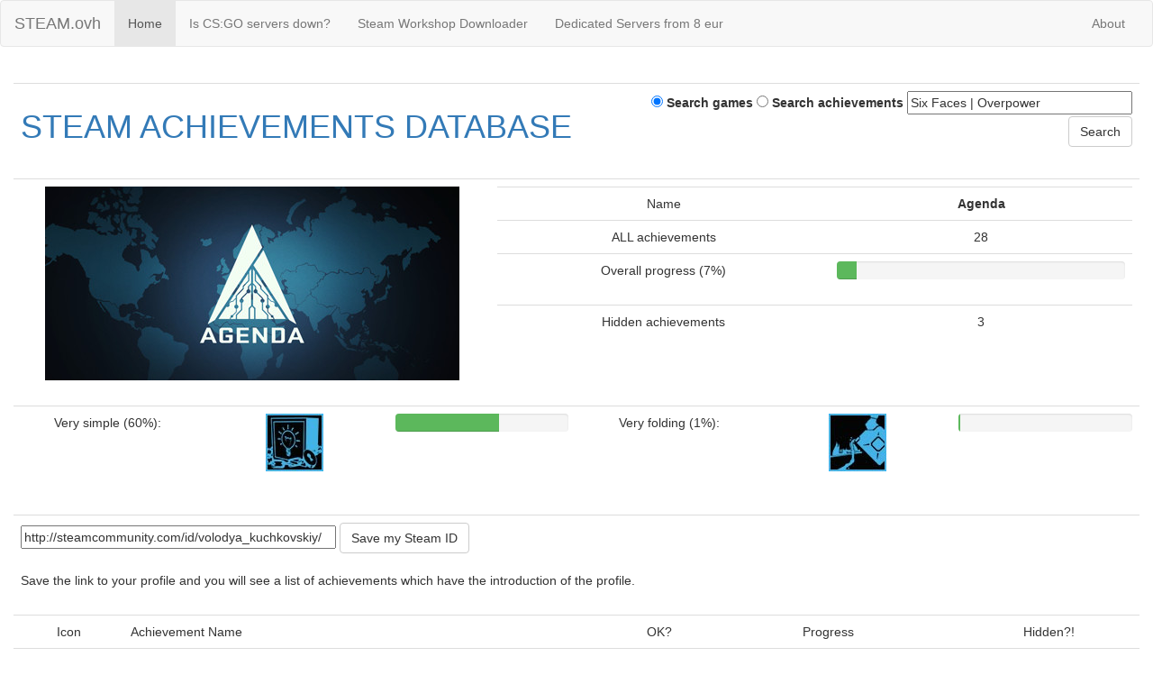

--- FILE ---
content_type: text/html; charset=UTF-8
request_url: http://steam.ovh/appid/513460/
body_size: 25780
content:
<!DOCTYPE html>
<html lang='en'>
<head>
<meta charset='utf-8'>
<meta http-equiv='X-UA-Compatible' content='IE=edge'>
<meta name='viewport' content='width=device-width, initial-scale=1'>
<title>Agenda - Steam Achievements Database</title>
<meta name='description' content='List of achievements for game: Agenda'>
<meta name='keywords' content='Manager, Chaos, Popular, Friends, Gatherer, Violent, Tactician, Sparta, Illuminati, Extinguisher, Diplomat, Strangelove, Multitasker, Streak, Lucky, Mogul, Professor, Media, General, Leader'>
<meta name='author' content='Vova1234'>
<link href='/css/bootstrap.min.css' rel='stylesheet'>
<link rel='shortcut icon' href='/favicon.ico' />
<!-- Google tag (gtag.js) -->
<script async src="https://www.googletagmanager.com/gtag/js?id=G-PZPQJJKL9M"></script>
<script>
  window.dataLayer = window.dataLayer || [];
  function gtag(){dataLayer.push(arguments);}
  gtag('js', new Date());

  gtag('config', 'G-PZPQJJKL9M');
</script>
</head>
<body><nav class='navbar navbar-default'>
<div class='container-fluid'>
<div class='navbar-header'>
<button type='button' class='navbar-toggle collapsed' data-toggle='collapse' data-target='#navbar' aria-expanded='false' aria-controls='navbar'>
<span class='sr-only'>Toggle navigation</span>
<span class='icon-bar'></span>
<span class='icon-bar'></span>
<span class='icon-bar'></span>
</button>
<a class='navbar-brand' href='/' title='0101011001101111011101100110000100110001001100100011001100110100'>STEAM.ovh</a>
</div>
<div id='navbar' class='navbar-collapse collapse'>
<ul class='nav navbar-nav'>
<li class='active'><a href='/'>Home</a></li>
<li><a href='//csgo.steam.ovh'>Is CS:GO servers down?</a></li>
<li><a href='//steamworkshop.download/'>Steam Workshop Downloader</a></li>
<li><a href='//abcvg.net/dedicated.php'>Dedicated Servers from 8 eur</a></li>
</ul>
<ul class='nav navbar-nav navbar-right'>
<li><a href='//vova1234.com/blog/dev/222.html'>About</a></li>
</ul>
</div>
</div>
</nav><div class='container-fluid'>
<div class='row'>
<div class='col-md-12'>
<br><table cellpadding='0' cellspacing='1' class='table' style='width:100%;'>
<tr>
<td style='width:10%;text-align:left;'><h1><a href='/'>STEAM ACHIEVEMENTS DATABASE</a></h1></td>
<form name='searcher' method='get' action='/'>
<td style='width:10%;text-align:right;'>
<label><input type='radio' name='where' value='games' checked='checked' /> Search games</label>
<label><input type='radio' name='where' value='achievements' /> Search achievements</label>
<input type='text' name='stext' value='Six Faces | Overpower' onfocus='if (this.value=="Six Faces | Overpower") this.value="";' onblur='if (this.value=="") {this.value="Six Faces | Overpower"}' class='textbox' style='width:250px;' />
<input type='submit' value='Search' class='btn btn-default' />
</td>
</form>
</tr>
</table><table cellpadding='0' cellspacing='1' class='table' style='width:100%;'><tr><td style='width:1%;text-align:center;'><a href='//store.steampowered.com/app/513460/' rel='nofollow'><img src='/apps/513460.png' title='Agenda' alt='Agenda' style='border:0px' /></a></td><td style='width:10%;text-align:center;'><table cellpadding='0' cellspacing='1' class='table' style='width:100%;'><tr><td style='width:10%;text-align:center;'>Name</td><td colspan='2' style='width:10%;text-align:center;'><b>Agenda</b></td></tr><tr><td style='width:10%;text-align:center;'>ALL achievements</td><td colspan='2' style='width:10%;text-align:center;'>28</td></tr><tr><td style='width:10%;text-align:center;'>Overall progress (7%)</td><td colspan='2' style='width:10%;text-align:center;'><div class='progress'><div class='progress-bar progress-bar-success' role='progressbar' aria-valuenow='7' aria-valuemin='0' aria-valuemax='100' style='width:7%'></div></div></td></tr><tr><td style='width:10%;text-align:center;'>Hidden achievements</td><td colspan='2' style='width:10%;text-align:center;'>3</td></tr></table></td></tr></table><table cellpadding='0' cellspacing='1' class='table' style='width:100%;'><tr><td style='width:10%;text-align:center;'>Very simple (60%):</td><td style='width:10%;text-align:center;'><img src='https://steamcdn-a.akamaihd.net/steamcommunity/public/images/apps/513460/2b16509698611fd0c8b3e24151275870f8720711.jpg' alt='Lucky Streak' title='Lucky Streak' width='64px'></td><td style='width:10%;text-align:center;'><div class='progress'><div class='progress-bar progress-bar-success' role='progressbar' aria-valuenow='60' aria-valuemin='0' aria-valuemax='100' style='width:60%'></div></div></td><td style='width:10%;text-align:center;'>Very folding (1%):</td><td style='width:10%;text-align:center;'><img src='https://steamcdn-a.akamaihd.net/steamcommunity/public/images/apps/513460/a251e114836f19ed4abf806bfbdebd5c28579a81.jpg' alt='No Friends' title='No Friends' width='64px'></td><td style='width:10%;text-align:center;'><div class='progress'><div class='progress-bar progress-bar-success' role='progressbar' aria-valuenow='1' aria-valuemin='0' aria-valuemax='100' style='width:1%'></div></div></td></tr></table><br><table cellpadding='0' cellspacing='1' class='table' style='width:100%;'>
	<tr>
	<td style='width:10%;text-align:left;'>
	<form name='steamidenter' method='post' action='/appid/513460/'>
	<input type='text' name='steamid' value='http://steamcommunity.com/id/volodya_kuchkovskiy/' onfocus='if (this.value=="http://steamcommunity.com/id/volodya_kuchkovskiy/") this.value="";' onblur='if (this.value=="") {this.value="http://steamcommunity.com/id/volodya_kuchkovskiy/"}' class='textbox' style='width:350px;' />
	<input type='submit' value='Save my Steam ID' class='btn btn-default' /><br><br>Save the link to your profile and you will see a list of achievements which have the introduction of the profile.
	</form>
	</td>
	</tr>
	</table><table cellpadding='0' cellspacing='1' class='table' style='width:100%;'><tr>
		<td style='width:1%;text-align:center;'>Icon</td>
		<td style='width:10%;text-align:left;'>Achievement Name</td>
		<td style='width:1%;text-align:center;'>OK?</td>
		<td style='width:5%;text-align:center;'>Progress</td>
		<td style='width:3%;text-align:center;'>Hidden?!</td>
		</tr><tr>
				<td style='text-align:center;'><img src='https://steamcdn-a.akamaihd.net/steamcommunity/public/images/apps/513460/e7efc78068c884567d520107858131836216fc48.jpg' alt='Tiny Leader' title='Tiny Leader' width='64px'></td>
				<td style='text-align:left;'><b>Tiny Leader</b><br><span class='small'></span></td>
				<td style='text-align:center;'>---</td>
				<td style='text-align:left;'><div class='progress'><div class='progress-bar progress-bar-success' role='progressbar' aria-valuenow='4' aria-valuemin='0' aria-valuemax='100' style='width:4%'></div></div>3.8%</td>
				<td style='text-align:center;'>Hidden</td>
		    </tr><tr>
				<td style='text-align:center;'><img src='https://steamcdn-a.akamaihd.net/steamcommunity/public/images/apps/513460/4e56a004937ef7669d99f92dca0c303593357d5a.jpg' alt='Specialist' title='Specialist' width='64px'></td>
				<td style='text-align:left;'><b>Specialist</b><br><span class='small'></span></td>
				<td style='text-align:center;'>---</td>
				<td style='text-align:left;'><div class='progress'><div class='progress-bar progress-bar-success' role='progressbar' aria-valuenow='3' aria-valuemin='0' aria-valuemax='100' style='width:3%'></div></div>2.6%</td>
				<td style='text-align:center;'>Hidden</td>
		    </tr><tr>
				<td style='text-align:center;'><img src='https://steamcdn-a.akamaihd.net/steamcommunity/public/images/apps/513460/8e1dfd8f040ddb37cb06ae5e95fe06a4d87d359d.jpg' alt='General' title='General' width='64px'></td>
				<td style='text-align:left;'><b>General</b><br><span class='small'>Unlock all military operations to gain this achievement.</span></td>
				<td style='text-align:center;'>---</td>
				<td style='text-align:left;'><div class='progress'><div class='progress-bar progress-bar-success' role='progressbar' aria-valuenow='5' aria-valuemin='0' aria-valuemax='100' style='width:5%'></div></div>4.9%</td>
				<td style='text-align:center;'>---</td>
		    </tr><tr>
				<td style='text-align:center;'><img src='https://steamcdn-a.akamaihd.net/steamcommunity/public/images/apps/513460/5bdd8572d737e947ab084c8bbce4b79c5a5a3bb1.jpg' alt='Media Mogul' title='Media Mogul' width='64px'></td>
				<td style='text-align:left;'><b>Media Mogul</b><br><span class='small'>Unlock all media operations to gain this achievement.</span></td>
				<td style='text-align:center;'>---</td>
				<td style='text-align:left;'><div class='progress'><div class='progress-bar progress-bar-success' role='progressbar' aria-valuenow='10' aria-valuemin='0' aria-valuemax='100' style='width:10%'></div></div>9.7%</td>
				<td style='text-align:center;'>---</td>
		    </tr><tr>
				<td style='text-align:center;'><img src='https://steamcdn-a.akamaihd.net/steamcommunity/public/images/apps/513460/bae15b8ccef652254fc7c0a00e01803b0428084e.jpg' alt='Professor' title='Professor' width='64px'></td>
				<td style='text-align:left;'><b>Professor</b><br><span class='small'>Unlock all science operations to gain this achievement.</span></td>
				<td style='text-align:center;'>---</td>
				<td style='text-align:left;'><div class='progress'><div class='progress-bar progress-bar-success' role='progressbar' aria-valuenow='5' aria-valuemin='0' aria-valuemax='100' style='width:5%'></div></div>5.1%</td>
				<td style='text-align:center;'>---</td>
		    </tr><tr>
				<td style='text-align:center;'><img src='https://steamcdn-a.akamaihd.net/steamcommunity/public/images/apps/513460/22806aa380071aee749f388807fd8687f7dff78d.jpg' alt='Big Boss' title='Big Boss' width='64px'></td>
				<td style='text-align:left;'><b>Big Boss</b><br><span class='small'>Unlock all economy operations to gain this achievement.</span></td>
				<td style='text-align:center;'>---</td>
				<td style='text-align:left;'><div class='progress'><div class='progress-bar progress-bar-success' role='progressbar' aria-valuenow='12' aria-valuemin='0' aria-valuemax='100' style='width:12%'></div></div>11.6%</td>
				<td style='text-align:center;'>---</td>
		    </tr><tr>
				<td style='text-align:center;'><img src='https://steamcdn-a.akamaihd.net/steamcommunity/public/images/apps/513460/6d11d5ec046b64868c737496f45a34473e645b38.jpg' alt='President' title='President' width='64px'></td>
				<td style='text-align:left;'><b>President</b><br><span class='small'>Unlock all politics operations to gain this achievement.</span></td>
				<td style='text-align:center;'>---</td>
				<td style='text-align:left;'><div class='progress'><div class='progress-bar progress-bar-success' role='progressbar' aria-valuenow='10' aria-valuemin='0' aria-valuemax='100' style='width:10%'></div></div>10%</td>
				<td style='text-align:center;'>---</td>
		    </tr><tr>
				<td style='text-align:center;'><img src='https://steamcdn-a.akamaihd.net/steamcommunity/public/images/apps/513460/0fe0cc503e6521b60f7aa6a2829d8089e052fb57.jpg' alt='Peacekeeper' title='Peacekeeper' width='64px'></td>
				<td style='text-align:left;'><b>Peacekeeper</b><br><span class='small'>Establish world domination without triggering any rebellions.</span></td>
				<td style='text-align:center;'>---</td>
				<td style='text-align:left;'><div class='progress'><div class='progress-bar progress-bar-success' role='progressbar' aria-valuenow='8' aria-valuemin='0' aria-valuemax='100' style='width:8%'></div></div>8%</td>
				<td style='text-align:center;'>---</td>
		    </tr><tr>
				<td style='text-align:center;'><img src='https://steamcdn-a.akamaihd.net/steamcommunity/public/images/apps/513460/43cb24dbbff91386add8482889a89f880a4c5fe2.jpg' alt='Warbringer' title='Warbringer' width='64px'></td>
				<td style='text-align:left;'><b>Warbringer</b><br><span class='small'>Witness 20 or more wars during one domination attempt.</span></td>
				<td style='text-align:center;'>---</td>
				<td style='text-align:left;'><div class='progress'><div class='progress-bar progress-bar-success' role='progressbar' aria-valuenow='7' aria-valuemin='0' aria-valuemax='100' style='width:7%'></div></div>6.7%</td>
				<td style='text-align:center;'>---</td>
		    </tr><tr>
				<td style='text-align:center;'><img src='https://steamcdn-a.akamaihd.net/steamcommunity/public/images/apps/513460/c1080801138198da6e22c739080bbdc9fb0ec004.jpg' alt='The Spread' title='The Spread' width='64px'></td>
				<td style='text-align:left;'><b>The Spread</b><br><span class='small'></span></td>
				<td style='text-align:center;'>---</td>
				<td style='text-align:left;'><div class='progress'><div class='progress-bar progress-bar-success' role='progressbar' aria-valuenow='11' aria-valuemin='0' aria-valuemax='100' style='width:11%'></div></div>11.2%</td>
				<td style='text-align:center;'>Hidden</td>
		    </tr><tr>
				<td style='text-align:center;'><img src='https://steamcdn-a.akamaihd.net/steamcommunity/public/images/apps/513460/9b8cfdc6097023774fa074eb2fa70460daa004a2.jpg' alt='Thrifty' title='Thrifty' width='64px'></td>
				<td style='text-align:left;'><b>Thrifty</b><br><span class='small'>Win the game with 5 unspent upgrade points.</span></td>
				<td style='text-align:center;'>---</td>
				<td style='text-align:left;'><div class='progress'><div class='progress-bar progress-bar-success' role='progressbar' aria-valuenow='4' aria-valuemin='0' aria-valuemax='100' style='width:4%'></div></div>3.7%</td>
				<td style='text-align:center;'>---</td>
		    </tr><tr>
				<td style='text-align:center;'><img src='https://steamcdn-a.akamaihd.net/steamcommunity/public/images/apps/513460/9e4ff9595252e24e36fa839ab84f7ec75f677f06.jpg' alt='Wealthy' title='Wealthy' width='64px'></td>
				<td style='text-align:left;'><b>Wealthy</b><br><span class='small'>Win the game with at least 900 resource points in all aspects.</span></td>
				<td style='text-align:center;'>---</td>
				<td style='text-align:left;'><div class='progress'><div class='progress-bar progress-bar-success' role='progressbar' aria-valuenow='5' aria-valuemin='0' aria-valuemax='100' style='width:5%'></div></div>4.9%</td>
				<td style='text-align:center;'>---</td>
		    </tr><tr>
				<td style='text-align:center;'><img src='https://steamcdn-a.akamaihd.net/steamcommunity/public/images/apps/513460/18bb1bb2bc54638e0c1ccc9de6202c2bd0f64c6a.jpg' alt='Futile' title='Futile' width='64px'></td>
				<td style='text-align:left;'><b>Futile</b><br><span class='small'>Lose the game with branches in all regions.</span></td>
				<td style='text-align:center;'>---</td>
				<td style='text-align:left;'><div class='progress'><div class='progress-bar progress-bar-success' role='progressbar' aria-valuenow='2' aria-valuemin='0' aria-valuemax='100' style='width:2%'></div></div>1.7%</td>
				<td style='text-align:center;'>---</td>
		    </tr><tr>
				<td style='text-align:center;'><img src='https://steamcdn-a.akamaihd.net/steamcommunity/public/images/apps/513460/2b16509698611fd0c8b3e24151275870f8720711.jpg' alt='Lucky Streak' title='Lucky Streak' width='64px'></td>
				<td style='text-align:left;'><b>Lucky Streak</b><br><span class='small'>Complete 15 consecutive operations successfully.</span></td>
				<td style='text-align:center;'>---</td>
				<td style='text-align:left;'><div class='progress'><div class='progress-bar progress-bar-success' role='progressbar' aria-valuenow='60' aria-valuemin='0' aria-valuemax='100' style='width:60%'></div></div>59.9%</td>
				<td style='text-align:center;'>---</td>
		    </tr><tr>
				<td style='text-align:center;'><img src='https://steamcdn-a.akamaihd.net/steamcommunity/public/images/apps/513460/c0377c15b65f2ee986dbce99ad6396f14a6226d2.jpg' alt='Gatherer' title='Gatherer' width='64px'></td>
				<td style='text-align:left;'><b>Gatherer</b><br><span class='small'>Collect 100 resource popups in a single gameplay.</span></td>
				<td style='text-align:center;'>---</td>
				<td style='text-align:left;'><div class='progress'><div class='progress-bar progress-bar-success' role='progressbar' aria-valuenow='4' aria-valuemin='0' aria-valuemax='100' style='width:4%'></div></div>4.1%</td>
				<td style='text-align:center;'>---</td>
		    </tr><tr>
				<td style='text-align:center;'><img src='https://steamcdn-a.akamaihd.net/steamcommunity/public/images/apps/513460/5f289977e681c689d52dd039ef72dea7a2bc9f41.jpg' alt='Anti Violent' title='Anti Violent' width='64px'></td>
				<td style='text-align:left;'><b>Anti Violent</b><br><span class='small'>Win the game without triggering any warfare.</span></td>
				<td style='text-align:center;'>---</td>
				<td style='text-align:left;'><div class='progress'><div class='progress-bar progress-bar-success' role='progressbar' aria-valuenow='2' aria-valuemin='0' aria-valuemax='100' style='width:2%'></div></div>1.9%</td>
				<td style='text-align:center;'>---</td>
		    </tr><tr>
				<td style='text-align:center;'><img src='https://steamcdn-a.akamaihd.net/steamcommunity/public/images/apps/513460/a251e114836f19ed4abf806bfbdebd5c28579a81.jpg' alt='No Friends' title='No Friends' width='64px'></td>
				<td style='text-align:left;'><b>No Friends</b><br><span class='small'>Win the game without any allies.</span></td>
				<td style='text-align:center;'>---</td>
				<td style='text-align:left;'><div class='progress'><div class='progress-bar progress-bar-success' role='progressbar' aria-valuenow='1' aria-valuemin='0' aria-valuemax='100' style='width:1%'></div></div>1.3%</td>
				<td style='text-align:center;'>---</td>
		    </tr><tr>
				<td style='text-align:center;'><img src='https://steamcdn-a.akamaihd.net/steamcommunity/public/images/apps/513460/e1b775104a9cfb6152c8b4caf8a9656c56c17ec8.jpg' alt='Popular' title='Popular' width='64px'></td>
				<td style='text-align:left;'><b>Popular</b><br><span class='small'>Become allied with all the regions during one domination attempt.</span></td>
				<td style='text-align:center;'>---</td>
				<td style='text-align:left;'><div class='progress'><div class='progress-bar progress-bar-success' role='progressbar' aria-valuenow='9' aria-valuemin='0' aria-valuemax='100' style='width:9%'></div></div>8.8%</td>
				<td style='text-align:center;'>---</td>
		    </tr><tr>
				<td style='text-align:center;'><img src='https://steamcdn-a.akamaihd.net/steamcommunity/public/images/apps/513460/ab8e48eff94864d8918cd23c309b4714c02bf6f0.jpg' alt='Manager' title='Manager' width='64px'></td>
				<td style='text-align:left;'><b>Manager</b><br><span class='small'>Win the game without any breakdowns.</span></td>
				<td style='text-align:center;'>---</td>
				<td style='text-align:left;'><div class='progress'><div class='progress-bar progress-bar-success' role='progressbar' aria-valuenow='3' aria-valuemin='0' aria-valuemax='100' style='width:3%'></div></div>2.6%</td>
				<td style='text-align:center;'>---</td>
		    </tr><tr>
				<td style='text-align:center;'><img src='https://steamcdn-a.akamaihd.net/steamcommunity/public/images/apps/513460/c27aada5bcafea4e0f97f14c6b09299dce5fb0b2.jpg' alt='Chaos' title='Chaos' width='64px'></td>
				<td style='text-align:left;'><b>Chaos</b><br><span class='small'>Cause breakdowns in 10 regions at once.</span></td>
				<td style='text-align:center;'>---</td>
				<td style='text-align:left;'><div class='progress'><div class='progress-bar progress-bar-success' role='progressbar' aria-valuenow='2' aria-valuemin='0' aria-valuemax='100' style='width:2%'></div></div>1.7%</td>
				<td style='text-align:center;'>---</td>
		    </tr><tr>
				<td style='text-align:center;'><img src='https://steamcdn-a.akamaihd.net/steamcommunity/public/images/apps/513460/3961e0706f5eea5c8286757e8f7683401075004c.jpg' alt='Tactician' title='Tactician' width='64px'></td>
				<td style='text-align:left;'><b>Tactician</b><br><span class='small'>Win the game using only the initially available operations.</span></td>
				<td style='text-align:center;'>---</td>
				<td style='text-align:left;'><div class='progress'><div class='progress-bar progress-bar-success' role='progressbar' aria-valuenow='3' aria-valuemin='0' aria-valuemax='100' style='width:3%'></div></div>2.7%</td>
				<td style='text-align:center;'>---</td>
		    </tr><tr>
				<td style='text-align:center;'><img src='https://steamcdn-a.akamaihd.net/steamcommunity/public/images/apps/513460/0615ec3e31199b33a75568fe7c2c437bec79e03c.jpg' alt='Sparta' title='Sparta' width='64px'></td>
				<td style='text-align:left;'><b>Sparta</b><br><span class='small'>Run 300 operations in one domination attempt.</span></td>
				<td style='text-align:center;'>---</td>
				<td style='text-align:left;'><div class='progress'><div class='progress-bar progress-bar-success' role='progressbar' aria-valuenow='18' aria-valuemin='0' aria-valuemax='100' style='width:18%'></div></div>18.4%</td>
				<td style='text-align:center;'>---</td>
		    </tr><tr>
				<td style='text-align:center;'><img src='https://steamcdn-a.akamaihd.net/steamcommunity/public/images/apps/513460/9a0fe7e6e250acf518ebeb6f029b196320e95371.jpg' alt='Multitasker' title='Multitasker' width='64px'></td>
				<td style='text-align:left;'><b>Multitasker</b><br><span class='small'>Run 30 operations at once.</span></td>
				<td style='text-align:center;'>---</td>
				<td style='text-align:left;'><div class='progress'><div class='progress-bar progress-bar-success' role='progressbar' aria-valuenow='4' aria-valuemin='0' aria-valuemax='100' style='width:4%'></div></div>3.8%</td>
				<td style='text-align:center;'>---</td>
		    </tr><tr>
				<td style='text-align:center;'><img src='https://steamcdn-a.akamaihd.net/steamcommunity/public/images/apps/513460/1f84e3a79fa95e274266d8ee9ed6bba5ef3c2db8.jpg' alt='Dr. Strangelove' title='Dr. Strangelove' width='64px'></td>
				<td style='text-align:left;'><b>Dr. Strangelove</b><br><span class='small'>Choose all agency weapons.</span></td>
				<td style='text-align:center;'>---</td>
				<td style='text-align:left;'><div class='progress'><div class='progress-bar progress-bar-success' role='progressbar' aria-valuenow='4' aria-valuemin='0' aria-valuemax='100' style='width:4%'></div></div>3.5%</td>
				<td style='text-align:center;'>---</td>
		    </tr><tr>
				<td style='text-align:center;'><img src='https://steamcdn-a.akamaihd.net/steamcommunity/public/images/apps/513460/63e7f6fab1192129dbf9e81d4f1a14f659a48b8f.jpg' alt='Diplomat' title='Diplomat' width='64px'></td>
				<td style='text-align:left;'><b>Diplomat</b><br><span class='small'>Win the game without using agency weapons.</span></td>
				<td style='text-align:center;'>---</td>
				<td style='text-align:left;'><div class='progress'><div class='progress-bar progress-bar-success' role='progressbar' aria-valuenow='4' aria-valuemin='0' aria-valuemax='100' style='width:4%'></div></div>4.4%</td>
				<td style='text-align:center;'>---</td>
		    </tr><tr>
				<td style='text-align:center;'><img src='https://steamcdn-a.akamaihd.net/steamcommunity/public/images/apps/513460/c6c0fe79615d89e10551716d86840d6a57c9945c.jpg' alt='Illuminati' title='Illuminati' width='64px'></td>
				<td style='text-align:left;'><b>Illuminati</b><br><span class='small'>Acquire all upgrade levels in all aspects.</span></td>
				<td style='text-align:center;'>---</td>
				<td style='text-align:left;'><div class='progress'><div class='progress-bar progress-bar-success' role='progressbar' aria-valuenow='2' aria-valuemin='0' aria-valuemax='100' style='width:2%'></div></div>1.9%</td>
				<td style='text-align:center;'>---</td>
		    </tr><tr>
				<td style='text-align:center;'><img src='https://steamcdn-a.akamaihd.net/steamcommunity/public/images/apps/513460/53a6acceceeb53d880d80bc26ea4ad114f2b0828.jpg' alt='Sun Tzu' title='Sun Tzu' width='64px'></td>
				<td style='text-align:left;'><b>Sun Tzu</b><br><span class='small'>Win the game without using upgrades.</span></td>
				<td style='text-align:center;'>---</td>
				<td style='text-align:left;'><div class='progress'><div class='progress-bar progress-bar-success' role='progressbar' aria-valuenow='2' aria-valuemin='0' aria-valuemax='100' style='width:2%'></div></div>2.1%</td>
				<td style='text-align:center;'>---</td>
		    </tr><tr>
				<td style='text-align:center;'><img src='https://steamcdn-a.akamaihd.net/steamcommunity/public/images/apps/513460/bc673d5a9e3f08cd9af101155b70db6549df90df.jpg' alt='Extinguisher' title='Extinguisher' width='64px'></td>
				<td style='text-align:left;'><b>Extinguisher</b><br><span class='small'>Win the game after causing all rebellions.</span></td>
				<td style='text-align:center;'>---</td>
				<td style='text-align:left;'><div class='progress'><div class='progress-bar progress-bar-success' role='progressbar' aria-valuenow='2' aria-valuemin='0' aria-valuemax='100' style='width:2%'></div></div>2.3%</td>
				<td style='text-align:center;'>---</td>
		    </tr></table><p class='text-center'>Render time: 0.16 seconds - 8 Queries  / Powered by <a href='//abcvg.info'>ABCVG</a> © 2017 - 2026 </p></div></div></div><!-- Yandex.Metrika counter -->
<script type="text/javascript" >
   (function(m,e,t,r,i,k,a){m[i]=m[i]||function(){(m[i].a=m[i].a||[]).push(arguments)};
   m[i].l=1*new Date();k=e.createElement(t),a=e.getElementsByTagName(t)[0],k.async=1,k.src=r,a.parentNode.insertBefore(k,a)})
   (window, document, "script", "https://cdn.jsdelivr.net/npm/yandex-metrica-watch/tag.js", "ym");

   ym(7083013, "init", {
        clickmap:true,
        trackLinks:true,
        accurateTrackBounce:true
   });
</script>
<noscript><div><img src="https://mc.yandex.ru/watch/7083013" style="position:absolute; left:-9999px;" alt="" /></div></noscript>
<!-- /Yandex.Metrika counter -->
<script src='/js/jquery.min.js'></script>
<script src='/js/bootstrap.min.js'></script>
<script src='/js/scripts.js'></script>
</body>
</html>